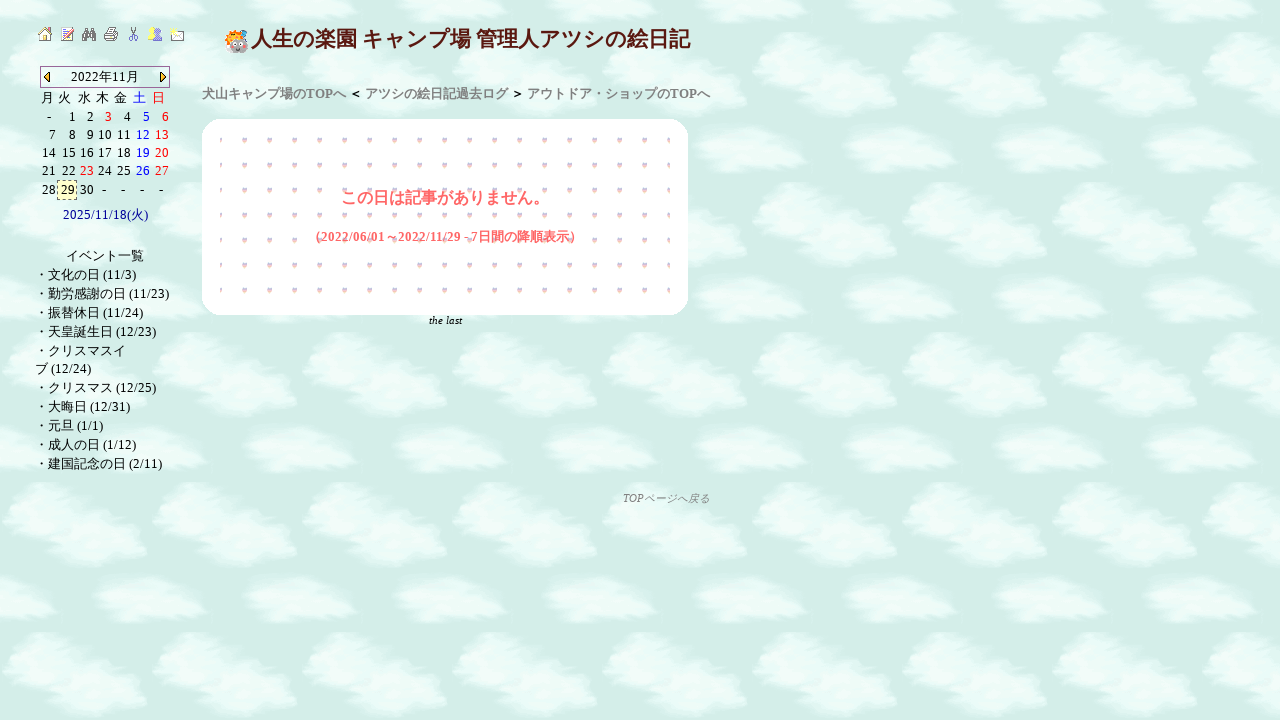

--- FILE ---
content_type: text/html
request_url: https://www.kirakira.net/diary1/diary.cgi?year=2022&mon=11&day=29
body_size: 4118
content:
<html>
<head>
<meta http-equiv="Content-Type" content="text/html; charset=Shift_JIS">
<meta http-equiv="Content-Style-Type" content="text/css">
<meta http-equiv="Content-Style-Type" content="text/css">
<meta name=KEYWORDS content="楽園,管理人,人生の楽園,キャンプ場" >
<meta name=DESCRIPTION content="人生の楽園キャンプ場を目指す管理人のブログ。アウトドアベース犬山は名古屋ICから約３０分、思い立ったらすぐ行ける、お手軽キャンプ場です。" >
<meta http-equiv="Pragma" content="no-cache">
<meta http-equiv="imagetoolbar" content="no">
<style type="text/css">
<!--
/*====================== body, anchors ===================*/
body,tr,td,th {
 color: #000000;
 font-size: 10pt;
 scrollbar-base-color:#ffffff;
 scrollbar-darkshadow-color:#ffffff;
 scrollbar-dark-shadow-color:#ffffff;
 scrollbar-3dlight-color:#ffffff;
 scrollbar-3d-light-color:#ffffff;
 scrollbar-face-color:#ffffff;
 scrollbar-shadow-color:#ffffff;
 scrollbar-arrow-color:#000000;
 scrollbar-highlight-color:#dddddd;
}
a:link {
 color: #808080;
 text-decoration: none;
}
a:visited {
 color: #808080;
 text-decoration: none;
}
a:active {
 color: #808080;
 text-decoration: none;
}
a:hover {
 color: #808080;
 text-decoration: underline;
}
/*== メッセージ ==*/
.style-1 {
 width: 142; font-size: 10pt;
}
/*== 書き込み補足説明 ==*/
.style-2 {
 font-size: 10pt;
 color: #000000;
 background-color: #fffacd;
 border-style: solid;
 border-width: 1pt;
 border-color: #000000;
 position: absolute;
 bisibility: hidden;
 visibility: hidden;
 left: -100;
 top: -100;
}
/*== the newest,last,next ==*/
.style-3 {
 font-size: 8pt;
 font-style: oblique;
 font-weight: bolder;
 font-weight: 100;
 font-family: 'Times New Roman, Comic Sans MS';
 color: #f0f;
}
/*======================== calendar ======================*/
/*== タグの色 ==*/
.tag {
 background: ;
 border: solid #996699 1px;
}
/*== タイトルの色 ==*/
.title {
 font-weight: normal;
 color: #000000;
}
/*== 今日の色 ==*/
.today {
 font-weight: normal;
 background: #80ffff;
 border-style: solid;
 border-color: dimgray;
 border-width: 1px;
}
/*== 起点の色 ==*/
.viewday {
 font-weight: normal;
 background: #ffffcc;
 border-style: dashed;
 border-color: dimgray;
 border-width: 1px;
}
/*== 書込の色 ==*/
.writtenday {
 font-weight: normal;
 background: #ccffbb;
 border-style: dashed;
 border-color: dimgray;
 border-width: 1px;
}
/*== その他の色 ==*/
.other {
 font-weight: normal;
}
/*======================== toolbox =======================*/
textarea {
 font-size: 10pt;
 background: #ffffff;
 cursor: hand;
}
.list {
 font-size: 12px;
 background: #ffffff;
 border: 1
 solid black;
 border-left: 1
 solid black;
 cursor: hand;
}
.combo {
 font-size: 12px;
 background: #ffffff;
 border: 1
 solid black;
 border-left: 1
 solid black;
 cursor: hand;
}
.file {
 font-size: 12px;
 background: #ffffff;
 border: 1
 solid black;
 border-left: 1
 solid black;
 cursor: hand;
}
.check {
 cursor: hand;
}
.radio {
 cursor: hand;
}
.button {
 border-left:1px double #000000;
 border-right:1px double #000000;
 border-top:1px double #000000;
 border-bottom:1px double #000000;
 background-color : #d4d0c8;
 color : #000000;
 cursor: hand;
}
.button2 {
 font-size: 9pt;
 color: #6699ff;
 background-color : #cff8ff;
 border-left:3px double #99ccff;
 border-right:3px double #99ccff;
 border-top:3px double #99ccff;
 border-bottom:3px double #99ccff; 
 cursor: hand;
}
.item {
 text-align: center;
 vertical-align: middle;
 background-color: #498aeb;
 font-size: 10pt;
 color: #ffffff;
 font-family: 'MS UI Gothic, Times New Roman, Comic Sans MS';
}
.itemk {
 text-align: center;
 vertical-align: middle;
 background-color: #ff6666;
 font-size: 10pt;
 color: #ffffff;
 font-family: 'MS UI Gothic, Times New Roman, Comic Sans MS';
}
/*===================== タイトルの背景幕 ===============*/
.tt_tblbgd {	/*  */
 font-size: 10pt;
}
.tt_tdbgd1 {	/* ひだりタイトルまたはがぞう */
 vertical-align: bottom;
 font-size: 16pt;
 font-weight: bolder;
 font-family: 'MS ゴシック, MS UI Gothic, Times New Roman, Comic Sans MS';
 color: #5A1810;
}
.tt_tdbgd2 {	/* ちゅうおうタイトルまたはがぞう */
 vertical-align: bottom;
 font-size: 16pt;
 font-weight: bolder;
 font-family: 'MS ゴシック, MS UI Gothic, Times New Roman, Comic Sans MS';
 color: #5A1810;
}
.tt_tdbgd3 {	/* みぎタイトルまたはがぞう */
 vertical-align: bottom;
 font-size: 16pt;
 font-weight: bolder;
 font-family: 'MS ゴシック, MS UI Gothic, Times New Roman, Comic Sans MS';
 color: #5A1810;
}
/*======================== copyright =====================*/
.copyright {
 font-size: 8pt;
 font-family: 'verdana, chicago, arial, times new roman';
 color: #f0f;
 font-style: oblique;
 font-weight: 100;
 height: 30px;
}
-->
</style><script LANGUAGE="JavaScript">
<!--
//編集補助
function SetChar(strNum) {
  var strMsg;
  valMsg = document.set.comment.value;
  strMsg = valMsg + strNum;
  document.set.comment.value=strMsg;
}
function DelChar(strNum) {
  document.set.comment.value=strNum;
}
//ページジャンプ
function LinkSelect(mysel){
  adrs = mysel.options[mysel.selectedIndex].value;
  if (adrs != "-" ) location.replace(mysel.options[mysel.selectedIndex].value);
}
//イベント出力
function outputLAYER(layName,html){
  html = html.substring(0, 11)        //文字列分割
  if(document.getElementById){        //N6,Moz,IE5,IE6用
    document.getElementById(layName).innerHTML=html
  } else if(document.all){                       //IE4用
    document.all(layName).innerHTML=html
  } else if(document.layers) {                   //NN4用
    with(document.layers[layName].document){
      open()
      write(html)
      close()
    }
  }
}
/*//////////// フルスクリ－ン幅get用指定用関数   UseFree
========================================================
 Win  n4 n6 moz e4 e5 e6,
 Mac  n4 n6 moz e4.5 e5,
 Linux n4 n6 moz         
========================================================
 ルスクリ－ン幅をピクセル単位で取得する
 Support http://game.gr.jp/js/
=======================================================*/
function getScreenWIDTH(){
 if (!!window.screen)
  return screen.width        //N4,N6,Moz,IE,共用
 else
  return null                //上記以外
}
function getScreenHEIGHT(){
 if (!!window.screen)
  return screen.height       //N4,N6,Moz,IE,共用
 else
  return null                //上記以外
}
/*//////////// フルスクリ－ン幅get用指定用関数ここまで */
var sw1; var sw2; var pitch1; var pitch2; var str;
function openpopup(popurl, w, h){
 sw1 = 0; sw2 = 0; pitch1 = 13; pitch2 = 32; pitch3 = 0;
 if (getScreenWIDTH() < (w - 0) + (pitch1 * 2)){
  Pwidth = getScreenWIDTH() - pitch1; sw1 = 1;
 } else {
  Pwidth = (w - 0) + pitch3 ;
  Pwscr = (getScreenWIDTH() - pitch1 - Pwidth) / 2;
 }
 if (getScreenHEIGHT() < (h - 0) + (pitch2 * 2)){
  Pheight = getScreenHEIGHT() - pitch2; sw2 = 1;
 } else {
  Pheight = (h - 0) + pitch3 ;
  Phscr = (getScreenHEIGHT() - pitch2 - Pheight)/ 2 ;
 }
 if (sw1 && !sw2){ Pheight = (Pheight - 0) + pitch2; }
 if (!sw1 && sw2){ Pwidth = (Pwidth - 0) + pitch1; }
 if (sw1 || sw2){
  str = ",left=0,top=0,screenX=0,screenY=0,scrollbars,resizable";
 } else {
  str = ",left=" + Pwscr + ",top=" + Phscr + ",screenX=0,screenY=0,resizable";
 }
 if (Pwidth < 40){Pwidth = 40}
 if (Pheight < 80){Pheight = 80}
 Astr = "width=" + Pwidth + ",height=" + Pheight + str;
 subwin = window.open(popurl,'window1',Astr);
 if (sw1 || sw2){
  subwin.window.scrollTo(0, 0);
 }
}
// -->
</script><title>人生の楽園 キャンプ場 管理人アツシのブログ 2022年11月</title></head>
<body background="./images/sky.gif" bgcolor=#ffffff>
<a name="top"></a>
<br>
<table border="0" cellpadding="0" cellspacing="0">
<tr><td valign="top"><table border="0" cellpadding="2" cellspacing="0">
<tr><td>&nbsp;</td><td colspan="2">
<a href = "../index.html" hidefocus=true><img src="./images/home.gif" border="0" hspace="4" alt="HomePage"></a><a href = "diaryset.cgi?year=2022&mon=11&day=29" hidefocus=true><img src="./images/entry.gif" border="0" hspace="4" alt="Entry"></a><a href = "search.cgi?year=2022&mon=11&day=29" hidefocus=true><img src="./images/search.gif" border="0" hspace="4" alt="Search"></a><a href = "preview.cgi?year=2022&mon=11&day=29" hidefocus=true><img src="./images/preview.gif" border="0" hspace="4" alt="Preview"></a><a href = "delete.cgi?year=2022&mon=11&day=29" hidefocus=true><img src="./images/cut.gif" border="0" hspace="4" alt="Delete"></a><a href = "eventset.cgi?year=2022&mon=11&day=29" hidefocus=true><img src="./images/event.gif" border="0" hspace="4" alt="Event"></a><a href = "mailto:master@kirakira.net" hidefocus=true><img src="./images/mail.gif" border="0" hspace="4" alt="E-Mail"></a></td></tr><tr><td colspan="3" height="10">&nbsp;</td></tr><tr><td width="20">&nbsp;</td><td valign="top" align="center" width="142">
<table border="0" cellpadding="1" cellspacing="0" width="130"><tr><td colspan="7" align="center" valign="middle" class=tag><table border="0" cellpadding="0" cellspacing="0" width="100%"><tr><td><a href = "diary.cgi?year=2022&mon=10&day=31" hidefocus=true><img src="./images/left.gif" border="0" alt="Back"></a></td>
<td align="center" valign="middle" class=title width="110"><div id="title">2022年11月</div></td>
<td align="center" valign="middle"><a href = "diary.cgi?year=2022&mon=12&day=1" hidefocus=true><img src="./images/right.gif" border="0" alt="Next"></a></td></tr></table>
</td>
</tr>
<tr>
<td nowrap class=other><font color="#000000" size="2">月</font></td><td nowrap class=other><font color="#000000" size="2">火</font></td><td nowrap class=other><font color="#000000" size="2">水</font></td><td nowrap class=other><font color="#000000" size="2">木</font></td><td nowrap class=other><font color="#000000" size="2">金</font></td><td nowrap class=other><font color="#0000ff" size="2">土</font></td><td nowrap class=other><font color="#ff0000" size="2">日</font></td></tr>
<tr>
<td align="center" nowrap class=other>-</td>
<td align="right" nowrap ><a href="diary.cgi?year=2022&mon=11&day=1"><font color="#000000" size="2"><span onmouseover="outputLAYER('title','2022年11月')" onmouseout="outputLAYER('title','2022年11月')">1</span></font></a></td>
<td align="right" nowrap ><a href="diary.cgi?year=2022&mon=11&day=2"><font color="#000000" size="2"><span onmouseover="outputLAYER('title','2022年11月')" onmouseout="outputLAYER('title','2022年11月')">2</span></font></a></td>
<td align="right" nowrap ><a href="diary.cgi?year=2022&mon=11&day=3"><font color="#ff0000" size="2"><span onmouseover="outputLAYER('title','文化の日&nbsp;')" onmouseout="outputLAYER('title','2022年11月')">3</span></font></a></td>
<td align="right" nowrap ><a href="diary.cgi?year=2022&mon=11&day=4"><font color="#000000" size="2"><span onmouseover="outputLAYER('title','2022年11月')" onmouseout="outputLAYER('title','2022年11月')">4</span></font></a></td>
<td align="right" nowrap ><a href="diary.cgi?year=2022&mon=11&day=5"><font color="#0000ff" size="2"><span onmouseover="outputLAYER('title','2022年11月')" onmouseout="outputLAYER('title','2022年11月')">5</span></font></a></td>
<td align="right" nowrap ><a href="diary.cgi?year=2022&mon=11&day=6"><font color="#ff0000" size="2"><span onmouseover="outputLAYER('title','2022年11月')" onmouseout="outputLAYER('title','2022年11月')">6</span></font></a></td>
</tr>
<tr>
<td align="right" nowrap ><a href="diary.cgi?year=2022&mon=11&day=7"><font color="#000000" size="2"><span onmouseover="outputLAYER('title','2022年11月')" onmouseout="outputLAYER('title','2022年11月')">7</span></font></a></td>
<td align="right" nowrap ><a href="diary.cgi?year=2022&mon=11&day=8"><font color="#000000" size="2"><span onmouseover="outputLAYER('title','2022年11月')" onmouseout="outputLAYER('title','2022年11月')">8</span></font></a></td>
<td align="right" nowrap ><a href="diary.cgi?year=2022&mon=11&day=9"><font color="#000000" size="2"><span onmouseover="outputLAYER('title','2022年11月')" onmouseout="outputLAYER('title','2022年11月')">9</span></font></a></td>
<td align="right" nowrap ><a href="diary.cgi?year=2022&mon=11&day=10"><font color="#000000" size="2"><span onmouseover="outputLAYER('title','2022年11月')" onmouseout="outputLAYER('title','2022年11月')">10</span></font></a></td>
<td align="right" nowrap ><a href="diary.cgi?year=2022&mon=11&day=11"><font color="#000000" size="2"><span onmouseover="outputLAYER('title','2022年11月')" onmouseout="outputLAYER('title','2022年11月')">11</span></font></a></td>
<td align="right" nowrap ><a href="diary.cgi?year=2022&mon=11&day=12"><font color="#0000ff" size="2"><span onmouseover="outputLAYER('title','2022年11月')" onmouseout="outputLAYER('title','2022年11月')">12</span></font></a></td>
<td align="right" nowrap ><a href="diary.cgi?year=2022&mon=11&day=13"><font color="#ff0000" size="2"><span onmouseover="outputLAYER('title','2022年11月')" onmouseout="outputLAYER('title','2022年11月')">13</span></font></a></td>
</tr>
<tr>
<td align="right" nowrap ><a href="diary.cgi?year=2022&mon=11&day=14"><font color="#000000" size="2"><span onmouseover="outputLAYER('title','2022年11月')" onmouseout="outputLAYER('title','2022年11月')">14</span></font></a></td>
<td align="right" nowrap ><a href="diary.cgi?year=2022&mon=11&day=15"><font color="#000000" size="2"><span onmouseover="outputLAYER('title','2022年11月')" onmouseout="outputLAYER('title','2022年11月')">15</span></font></a></td>
<td align="right" nowrap ><a href="diary.cgi?year=2022&mon=11&day=16"><font color="#000000" size="2"><span onmouseover="outputLAYER('title','2022年11月')" onmouseout="outputLAYER('title','2022年11月')">16</span></font></a></td>
<td align="right" nowrap ><a href="diary.cgi?year=2022&mon=11&day=17"><font color="#000000" size="2"><span onmouseover="outputLAYER('title','2022年11月')" onmouseout="outputLAYER('title','2022年11月')">17</span></font></a></td>
<td align="right" nowrap ><a href="diary.cgi?year=2022&mon=11&day=18"><font color="#000000" size="2"><span onmouseover="outputLAYER('title','2022年11月')" onmouseout="outputLAYER('title','2022年11月')">18</span></font></a></td>
<td align="right" nowrap ><a href="diary.cgi?year=2022&mon=11&day=19"><font color="#0000ff" size="2"><span onmouseover="outputLAYER('title','2022年11月')" onmouseout="outputLAYER('title','2022年11月')">19</span></font></a></td>
<td align="right" nowrap ><a href="diary.cgi?year=2022&mon=11&day=20"><font color="#ff0000" size="2"><span onmouseover="outputLAYER('title','2022年11月')" onmouseout="outputLAYER('title','2022年11月')">20</span></font></a></td>
</tr>
<tr>
<td align="right" nowrap ><a href="diary.cgi?year=2022&mon=11&day=21"><font color="#000000" size="2"><span onmouseover="outputLAYER('title','2022年11月')" onmouseout="outputLAYER('title','2022年11月')">21</span></font></a></td>
<td align="right" nowrap ><a href="diary.cgi?year=2022&mon=11&day=22"><font color="#000000" size="2"><span onmouseover="outputLAYER('title','2022年11月')" onmouseout="outputLAYER('title','2022年11月')">22</span></font></a></td>
<td align="right" nowrap ><a href="diary.cgi?year=2022&mon=11&day=23"><font color="#ff0000" size="2"><span onmouseover="outputLAYER('title','勤労感謝の日&nbsp;')" onmouseout="outputLAYER('title','2022年11月')">23</span></font></a></td>
<td align="right" nowrap ><a href="diary.cgi?year=2022&mon=11&day=24"><font color="#000000" size="2"><span onmouseover="outputLAYER('title','2022年11月')" onmouseout="outputLAYER('title','2022年11月')">24</span></font></a></td>
<td align="right" nowrap ><a href="diary.cgi?year=2022&mon=11&day=25"><font color="#000000" size="2"><span onmouseover="outputLAYER('title','2022年11月')" onmouseout="outputLAYER('title','2022年11月')">25</span></font></a></td>
<td align="right" nowrap ><a href="diary.cgi?year=2022&mon=11&day=26"><font color="#0000ff" size="2"><span onmouseover="outputLAYER('title','2022年11月')" onmouseout="outputLAYER('title','2022年11月')">26</span></font></a></td>
<td align="right" nowrap ><a href="diary.cgi?year=2022&mon=11&day=27"><font color="#ff0000" size="2"><span onmouseover="outputLAYER('title','2022年11月')" onmouseout="outputLAYER('title','2022年11月')">27</span></font></a></td>
</tr>
<tr>
<td align="right" nowrap ><a href="diary.cgi?year=2022&mon=11&day=28"><font color="#000000" size="2"><span onmouseover="outputLAYER('title','2022年11月')" onmouseout="outputLAYER('title','2022年11月')">28</span></font></a></td>
<td align="right" nowrap class=viewday><a href="diary.cgi?year=2022&mon=11&day=29"><font color="#000000" size="2"><span onmouseover="outputLAYER('title','2022年11月')" onmouseout="outputLAYER('title','2022年11月')">29</span></font></a></td>
<td align="right" nowrap ><a href="diary.cgi?year=2022&mon=11&day=30"><font color="#000000" size="2"><span onmouseover="outputLAYER('title','2022年11月')" onmouseout="outputLAYER('title','2022年11月')">30</span></font></a></td>
<td align="center" nowrap class=other>-</td>
<td align="center" nowrap class=other>-</td>
<td align="center" nowrap class=other>-</td>
<td align="center" nowrap class=other>-</td>
</tr>
<tr>
<td colspan="7" align="center" valign="middle" height="30" nowrap class=other><a href="diary.cgi?year=2025&mon=11&day=18"><font color="#000099">2025/11/18(火)</font></a></td>
</tr>
</table>
<table border="0" cellpadding="0" cellspacing="0" class="style-1"><tr><td></td></tr></table>
<br><table width="100%" border="0" cellspacing="1" cellpadding="0">
<tr><td align="center" valign="top" height="18">イベント一覧</td></tr><tr><td>・<a href="diary.cgi?year=2025&mon=11&day=3"><font color="#000000">文化の日&nbsp;(11/3)</font></a></td></tr>
<tr><td>・<a href="diary.cgi?year=2025&mon=11&day=23"><font color="#000000">勤労感謝の日&nbsp;(11/23)</font></a></td></tr>
<tr><td>・<a href="diary.cgi?year=2025&mon=11&day=24"><font color="#000000">振替休日&nbsp;(11/24)</font></a></td></tr>
<tr><td>・<a href="diary.cgi?year=2025&mon=12&day=23"><font color="#000000">天皇誕生日&nbsp;(12/23)</font></a></td></tr>
<tr><td>・<a href="diary.cgi?year=2025&mon=12&day=24"><font color="#000000">クリスマスイブ&nbsp;(12/24)</font></a></td></tr>
<tr><td>・<a href="diary.cgi?year=2025&mon=12&day=25"><font color="#000000">クリスマス&nbsp;(12/25)</font></a></td></tr>
<tr><td>・<a href="diary.cgi?year=2025&mon=12&day=31"><font color="#000000">大晦日&nbsp;(12/31)</font></a></td></tr>
<tr><td>・<a href="diary.cgi?year=2026&mon=1&day=1"><font color="#000000">元旦&nbsp;(1/1)</font></a></td></tr>
<tr><td>・<a href="diary.cgi?year=2026&mon=1&day=12"><font color="#000000">成人の日&nbsp;(1/12)</font></a></td></tr>
<tr><td>・<a href="diary.cgi?year=2026&mon=2&day=11"><font color="#000000">建国記念の日&nbsp;(2/11)</font></a></td></tr>
</table>
</td>
<td width="20">&nbsp;</td></tr>
</table>
</td><td valign="top"><table border="0" cellpadding="0" cellspacing="0">
<tr><th width="" valign="top" height="35" align="center"><table border="0" cellpadding="0" cellspacing="0" class=tt_tblbgd>
<tr>
<td class=tt_tdbgd1><img src="./images/weather.gif" border="0" height="23" width="23" hspace="3"></td>
<td class=tt_tdbgd2><font color="#5A1810">人生の楽園 キャンプ場 管理人アツシの絵日記</font></td>
<td class=tt_tdbgd3><font color="#5A1810"></font></td>
</tr>
</table>
<br><br><a href="/">犬山キャンプ場のTOPへ</a> ＜ <a href="/cgi-bin/imgnote/imgnote.cgi">アツシの絵日記過去ログ</a> ＞ <a href="http://www.uside.net/">アウトドア・ショップのTOPへ</a><br><br></th></tr><tr><td valign="top" align="left">
<table border="0" cellpadding="0" cellspacing="0"><tr>
<td><img src="./images/maru1.gif" border="0"></td><td bgcolor="#ffffff"><span style="font-size:1px;">&nbsp;</span></td><td><img src="./images/maru2.gif" border="0"></td></tr><tr>
<td bgcolor="#ffffff"><span style="font-size:1px;">&nbsp;</span></td><td bgcolor="#ffffff" background="./images/backpen.gif" valign="middle" align="center" height="160" width="450"><table border="0" cellpadding="2" cellspacing="0"><tr><th valign="top" height="40"><font color=#ff6666 size=3>この日は記事がありません。</font></th></tr><tr><th valign="top"><font color=#ff6666>（2022/06/01～2022/11/29 - 7日間の降順表示）</font></th></tr></table>
</td>
<td bgcolor="#ffffff"><span style="font-size:1px;">&nbsp;</span></td></tr><tr>
<td><img src="./images/maru3.gif" border="0"></td><td bgcolor="#ffffff"><span style="font-size:1px;">&nbsp;</span></td><td><img src="./images/maru4.gif" border="0"></td></tr></table>
<table border="0" cellpadding="0" cellspacing="0">
<tr>
<td align="center" valign="middle" class="style-3" width="486"><a href="diary.cgi?year=2022&mon=5&day=31"><font color="#000000">the last</font></a></td>
</tr>
</table>
</td>
</tr>
</table>
</td></tr><tr>
<td colspan="2" align="right" valign="bottom" class="copyright" height="40"><a href = "http://www.kirakira.net/" target="_top">TOPページへ戻る</a></td></tr>
</table>
<br></body>
</html>
